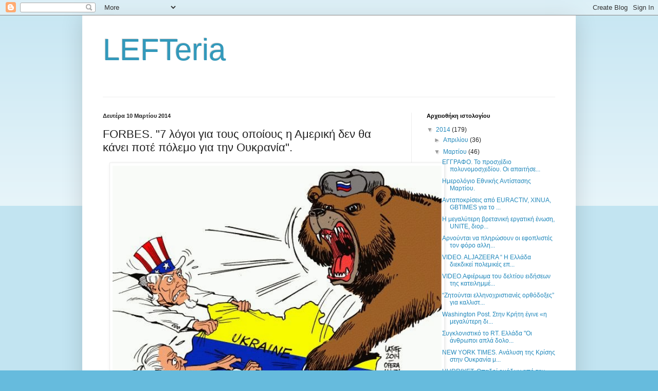

--- FILE ---
content_type: text/html; charset=UTF-8
request_url: https://lefteria-news.blogspot.com/2014/03/forbes-7.html
body_size: 17001
content:
<!DOCTYPE html>
<html class='v2' dir='ltr' lang='el'>
<head>
<link href='https://www.blogger.com/static/v1/widgets/335934321-css_bundle_v2.css' rel='stylesheet' type='text/css'/>
<meta content='width=1100' name='viewport'/>
<meta content='text/html; charset=UTF-8' http-equiv='Content-Type'/>
<meta content='blogger' name='generator'/>
<link href='https://lefteria-news.blogspot.com/favicon.ico' rel='icon' type='image/x-icon'/>
<link href='http://lefteria-news.blogspot.com/2014/03/forbes-7.html' rel='canonical'/>
<link rel="alternate" type="application/atom+xml" title="LEFTeria - Atom" href="https://lefteria-news.blogspot.com/feeds/posts/default" />
<link rel="alternate" type="application/rss+xml" title="LEFTeria - RSS" href="https://lefteria-news.blogspot.com/feeds/posts/default?alt=rss" />
<link rel="service.post" type="application/atom+xml" title="LEFTeria - Atom" href="https://www.blogger.com/feeds/2025150894816345138/posts/default" />

<link rel="alternate" type="application/atom+xml" title="LEFTeria - Atom" href="https://lefteria-news.blogspot.com/feeds/3738032580877432232/comments/default" />
<!--Can't find substitution for tag [blog.ieCssRetrofitLinks]-->
<link href='https://blogger.googleusercontent.com/img/b/R29vZ2xl/AVvXsEi482GR0oUdMUS1kWCs0SeRFjJVLVZqjY-cYD9HOINV7Cp6NWYWYgdNcJhEagdDGrVXnMq-6etRTs0D4EGvPVLuDoPRUwlaPitdp7ulqx6nZnG9WkQjc-rymU20wPKPvOyVFZKDIrWSq4sb/s1600/latuff-ukraine-russia-usa.jpg' rel='image_src'/>
<meta content='http://lefteria-news.blogspot.com/2014/03/forbes-7.html' property='og:url'/>
<meta content='FORBES. &quot;7 λόγοι για τους οποίους η Αμερική δεν θα κάνει ποτέ πόλεμο για την Ουκρανία&quot;.' property='og:title'/>
<meta content='        Ένα ενδιαφέρον άρθρο από το FORBES , στο οποίο ο αρθρογράφος για θέματα άμυνας και εθνικής ασφάλειας Michael Peck, αναλύει 7 λόγους ...' property='og:description'/>
<meta content='https://blogger.googleusercontent.com/img/b/R29vZ2xl/AVvXsEi482GR0oUdMUS1kWCs0SeRFjJVLVZqjY-cYD9HOINV7Cp6NWYWYgdNcJhEagdDGrVXnMq-6etRTs0D4EGvPVLuDoPRUwlaPitdp7ulqx6nZnG9WkQjc-rymU20wPKPvOyVFZKDIrWSq4sb/w1200-h630-p-k-no-nu/latuff-ukraine-russia-usa.jpg' property='og:image'/>
<title>LEFTeria: FORBES. "7 λόγοι για τους οποίους η Αμερική δεν θα κάνει ποτέ πόλεμο για την Ουκρανία".</title>
<style id='page-skin-1' type='text/css'><!--
/*
-----------------------------------------------
Blogger Template Style
Name:     Simple
Designer: Blogger
URL:      www.blogger.com
----------------------------------------------- */
/* Content
----------------------------------------------- */
body {
font: normal normal 12px Arial, Tahoma, Helvetica, FreeSans, sans-serif;
color: #222222;
background: #66bbdd none repeat scroll top left;
padding: 0 40px 40px 40px;
}
html body .region-inner {
min-width: 0;
max-width: 100%;
width: auto;
}
h2 {
font-size: 22px;
}
a:link {
text-decoration:none;
color: #2288bb;
}
a:visited {
text-decoration:none;
color: #888888;
}
a:hover {
text-decoration:underline;
color: #33aaff;
}
.body-fauxcolumn-outer .fauxcolumn-inner {
background: transparent url(https://resources.blogblog.com/blogblog/data/1kt/simple/body_gradient_tile_light.png) repeat scroll top left;
_background-image: none;
}
.body-fauxcolumn-outer .cap-top {
position: absolute;
z-index: 1;
height: 400px;
width: 100%;
}
.body-fauxcolumn-outer .cap-top .cap-left {
width: 100%;
background: transparent url(https://resources.blogblog.com/blogblog/data/1kt/simple/gradients_light.png) repeat-x scroll top left;
_background-image: none;
}
.content-outer {
-moz-box-shadow: 0 0 40px rgba(0, 0, 0, .15);
-webkit-box-shadow: 0 0 5px rgba(0, 0, 0, .15);
-goog-ms-box-shadow: 0 0 10px #333333;
box-shadow: 0 0 40px rgba(0, 0, 0, .15);
margin-bottom: 1px;
}
.content-inner {
padding: 10px 10px;
}
.content-inner {
background-color: #ffffff;
}
/* Header
----------------------------------------------- */
.header-outer {
background: transparent none repeat-x scroll 0 -400px;
_background-image: none;
}
.Header h1 {
font: normal normal 60px Arial, Tahoma, Helvetica, FreeSans, sans-serif;
color: #3399bb;
text-shadow: -1px -1px 1px rgba(0, 0, 0, .2);
}
.Header h1 a {
color: #3399bb;
}
.Header .description {
font-size: 140%;
color: #777777;
}
.header-inner .Header .titlewrapper {
padding: 22px 30px;
}
.header-inner .Header .descriptionwrapper {
padding: 0 30px;
}
/* Tabs
----------------------------------------------- */
.tabs-inner .section:first-child {
border-top: 1px solid #eeeeee;
}
.tabs-inner .section:first-child ul {
margin-top: -1px;
border-top: 1px solid #eeeeee;
border-left: 0 solid #eeeeee;
border-right: 0 solid #eeeeee;
}
.tabs-inner .widget ul {
background: #f5f5f5 url(https://resources.blogblog.com/blogblog/data/1kt/simple/gradients_light.png) repeat-x scroll 0 -800px;
_background-image: none;
border-bottom: 1px solid #eeeeee;
margin-top: 0;
margin-left: -30px;
margin-right: -30px;
}
.tabs-inner .widget li a {
display: inline-block;
padding: .6em 1em;
font: normal normal 14px Arial, Tahoma, Helvetica, FreeSans, sans-serif;
color: #999999;
border-left: 1px solid #ffffff;
border-right: 1px solid #eeeeee;
}
.tabs-inner .widget li:first-child a {
border-left: none;
}
.tabs-inner .widget li.selected a, .tabs-inner .widget li a:hover {
color: #000000;
background-color: #eeeeee;
text-decoration: none;
}
/* Columns
----------------------------------------------- */
.main-outer {
border-top: 0 solid #eeeeee;
}
.fauxcolumn-left-outer .fauxcolumn-inner {
border-right: 1px solid #eeeeee;
}
.fauxcolumn-right-outer .fauxcolumn-inner {
border-left: 1px solid #eeeeee;
}
/* Headings
----------------------------------------------- */
div.widget > h2,
div.widget h2.title {
margin: 0 0 1em 0;
font: normal bold 11px Arial, Tahoma, Helvetica, FreeSans, sans-serif;
color: #000000;
}
/* Widgets
----------------------------------------------- */
.widget .zippy {
color: #999999;
text-shadow: 2px 2px 1px rgba(0, 0, 0, .1);
}
.widget .popular-posts ul {
list-style: none;
}
/* Posts
----------------------------------------------- */
h2.date-header {
font: normal bold 11px Arial, Tahoma, Helvetica, FreeSans, sans-serif;
}
.date-header span {
background-color: transparent;
color: #222222;
padding: inherit;
letter-spacing: inherit;
margin: inherit;
}
.main-inner {
padding-top: 30px;
padding-bottom: 30px;
}
.main-inner .column-center-inner {
padding: 0 15px;
}
.main-inner .column-center-inner .section {
margin: 0 15px;
}
.post {
margin: 0 0 25px 0;
}
h3.post-title, .comments h4 {
font: normal normal 22px Arial, Tahoma, Helvetica, FreeSans, sans-serif;
margin: .75em 0 0;
}
.post-body {
font-size: 110%;
line-height: 1.4;
position: relative;
}
.post-body img, .post-body .tr-caption-container, .Profile img, .Image img,
.BlogList .item-thumbnail img {
padding: 2px;
background: #ffffff;
border: 1px solid #eeeeee;
-moz-box-shadow: 1px 1px 5px rgba(0, 0, 0, .1);
-webkit-box-shadow: 1px 1px 5px rgba(0, 0, 0, .1);
box-shadow: 1px 1px 5px rgba(0, 0, 0, .1);
}
.post-body img, .post-body .tr-caption-container {
padding: 5px;
}
.post-body .tr-caption-container {
color: #222222;
}
.post-body .tr-caption-container img {
padding: 0;
background: transparent;
border: none;
-moz-box-shadow: 0 0 0 rgba(0, 0, 0, .1);
-webkit-box-shadow: 0 0 0 rgba(0, 0, 0, .1);
box-shadow: 0 0 0 rgba(0, 0, 0, .1);
}
.post-header {
margin: 0 0 1.5em;
line-height: 1.6;
font-size: 90%;
}
.post-footer {
margin: 20px -2px 0;
padding: 5px 10px;
color: #666666;
background-color: #f9f9f9;
border-bottom: 1px solid #eeeeee;
line-height: 1.6;
font-size: 90%;
}
#comments .comment-author {
padding-top: 1.5em;
border-top: 1px solid #eeeeee;
background-position: 0 1.5em;
}
#comments .comment-author:first-child {
padding-top: 0;
border-top: none;
}
.avatar-image-container {
margin: .2em 0 0;
}
#comments .avatar-image-container img {
border: 1px solid #eeeeee;
}
/* Comments
----------------------------------------------- */
.comments .comments-content .icon.blog-author {
background-repeat: no-repeat;
background-image: url([data-uri]);
}
.comments .comments-content .loadmore a {
border-top: 1px solid #999999;
border-bottom: 1px solid #999999;
}
.comments .comment-thread.inline-thread {
background-color: #f9f9f9;
}
.comments .continue {
border-top: 2px solid #999999;
}
/* Accents
---------------------------------------------- */
.section-columns td.columns-cell {
border-left: 1px solid #eeeeee;
}
.blog-pager {
background: transparent none no-repeat scroll top center;
}
.blog-pager-older-link, .home-link,
.blog-pager-newer-link {
background-color: #ffffff;
padding: 5px;
}
.footer-outer {
border-top: 0 dashed #bbbbbb;
}
/* Mobile
----------------------------------------------- */
body.mobile  {
background-size: auto;
}
.mobile .body-fauxcolumn-outer {
background: transparent none repeat scroll top left;
}
.mobile .body-fauxcolumn-outer .cap-top {
background-size: 100% auto;
}
.mobile .content-outer {
-webkit-box-shadow: 0 0 3px rgba(0, 0, 0, .15);
box-shadow: 0 0 3px rgba(0, 0, 0, .15);
}
.mobile .tabs-inner .widget ul {
margin-left: 0;
margin-right: 0;
}
.mobile .post {
margin: 0;
}
.mobile .main-inner .column-center-inner .section {
margin: 0;
}
.mobile .date-header span {
padding: 0.1em 10px;
margin: 0 -10px;
}
.mobile h3.post-title {
margin: 0;
}
.mobile .blog-pager {
background: transparent none no-repeat scroll top center;
}
.mobile .footer-outer {
border-top: none;
}
.mobile .main-inner, .mobile .footer-inner {
background-color: #ffffff;
}
.mobile-index-contents {
color: #222222;
}
.mobile-link-button {
background-color: #2288bb;
}
.mobile-link-button a:link, .mobile-link-button a:visited {
color: #ffffff;
}
.mobile .tabs-inner .section:first-child {
border-top: none;
}
.mobile .tabs-inner .PageList .widget-content {
background-color: #eeeeee;
color: #000000;
border-top: 1px solid #eeeeee;
border-bottom: 1px solid #eeeeee;
}
.mobile .tabs-inner .PageList .widget-content .pagelist-arrow {
border-left: 1px solid #eeeeee;
}

--></style>
<style id='template-skin-1' type='text/css'><!--
body {
min-width: 960px;
}
.content-outer, .content-fauxcolumn-outer, .region-inner {
min-width: 960px;
max-width: 960px;
_width: 960px;
}
.main-inner .columns {
padding-left: 0px;
padding-right: 310px;
}
.main-inner .fauxcolumn-center-outer {
left: 0px;
right: 310px;
/* IE6 does not respect left and right together */
_width: expression(this.parentNode.offsetWidth -
parseInt("0px") -
parseInt("310px") + 'px');
}
.main-inner .fauxcolumn-left-outer {
width: 0px;
}
.main-inner .fauxcolumn-right-outer {
width: 310px;
}
.main-inner .column-left-outer {
width: 0px;
right: 100%;
margin-left: -0px;
}
.main-inner .column-right-outer {
width: 310px;
margin-right: -310px;
}
#layout {
min-width: 0;
}
#layout .content-outer {
min-width: 0;
width: 800px;
}
#layout .region-inner {
min-width: 0;
width: auto;
}
body#layout div.add_widget {
padding: 8px;
}
body#layout div.add_widget a {
margin-left: 32px;
}
--></style>
<link href='https://www.blogger.com/dyn-css/authorization.css?targetBlogID=2025150894816345138&amp;zx=061face7-661d-4523-8e03-924d8446c02b' media='none' onload='if(media!=&#39;all&#39;)media=&#39;all&#39;' rel='stylesheet'/><noscript><link href='https://www.blogger.com/dyn-css/authorization.css?targetBlogID=2025150894816345138&amp;zx=061face7-661d-4523-8e03-924d8446c02b' rel='stylesheet'/></noscript>
<meta name='google-adsense-platform-account' content='ca-host-pub-1556223355139109'/>
<meta name='google-adsense-platform-domain' content='blogspot.com'/>

</head>
<body class='loading variant-pale'>
<div class='navbar section' id='navbar' name='Navbar'><div class='widget Navbar' data-version='1' id='Navbar1'><script type="text/javascript">
    function setAttributeOnload(object, attribute, val) {
      if(window.addEventListener) {
        window.addEventListener('load',
          function(){ object[attribute] = val; }, false);
      } else {
        window.attachEvent('onload', function(){ object[attribute] = val; });
      }
    }
  </script>
<div id="navbar-iframe-container"></div>
<script type="text/javascript" src="https://apis.google.com/js/platform.js"></script>
<script type="text/javascript">
      gapi.load("gapi.iframes:gapi.iframes.style.bubble", function() {
        if (gapi.iframes && gapi.iframes.getContext) {
          gapi.iframes.getContext().openChild({
              url: 'https://www.blogger.com/navbar/2025150894816345138?po\x3d3738032580877432232\x26origin\x3dhttps://lefteria-news.blogspot.com',
              where: document.getElementById("navbar-iframe-container"),
              id: "navbar-iframe"
          });
        }
      });
    </script><script type="text/javascript">
(function() {
var script = document.createElement('script');
script.type = 'text/javascript';
script.src = '//pagead2.googlesyndication.com/pagead/js/google_top_exp.js';
var head = document.getElementsByTagName('head')[0];
if (head) {
head.appendChild(script);
}})();
</script>
</div></div>
<div class='body-fauxcolumns'>
<div class='fauxcolumn-outer body-fauxcolumn-outer'>
<div class='cap-top'>
<div class='cap-left'></div>
<div class='cap-right'></div>
</div>
<div class='fauxborder-left'>
<div class='fauxborder-right'></div>
<div class='fauxcolumn-inner'>
</div>
</div>
<div class='cap-bottom'>
<div class='cap-left'></div>
<div class='cap-right'></div>
</div>
</div>
</div>
<div class='content'>
<div class='content-fauxcolumns'>
<div class='fauxcolumn-outer content-fauxcolumn-outer'>
<div class='cap-top'>
<div class='cap-left'></div>
<div class='cap-right'></div>
</div>
<div class='fauxborder-left'>
<div class='fauxborder-right'></div>
<div class='fauxcolumn-inner'>
</div>
</div>
<div class='cap-bottom'>
<div class='cap-left'></div>
<div class='cap-right'></div>
</div>
</div>
</div>
<div class='content-outer'>
<div class='content-cap-top cap-top'>
<div class='cap-left'></div>
<div class='cap-right'></div>
</div>
<div class='fauxborder-left content-fauxborder-left'>
<div class='fauxborder-right content-fauxborder-right'></div>
<div class='content-inner'>
<header>
<div class='header-outer'>
<div class='header-cap-top cap-top'>
<div class='cap-left'></div>
<div class='cap-right'></div>
</div>
<div class='fauxborder-left header-fauxborder-left'>
<div class='fauxborder-right header-fauxborder-right'></div>
<div class='region-inner header-inner'>
<div class='header section' id='header' name='Κεφαλίδα'><div class='widget Header' data-version='1' id='Header1'>
<div id='header-inner'>
<div class='titlewrapper'>
<h1 class='title'>
<a href='https://lefteria-news.blogspot.com/'>
LEFTeria
</a>
</h1>
</div>
<div class='descriptionwrapper'>
<p class='description'><span>
</span></p>
</div>
</div>
</div></div>
</div>
</div>
<div class='header-cap-bottom cap-bottom'>
<div class='cap-left'></div>
<div class='cap-right'></div>
</div>
</div>
</header>
<div class='tabs-outer'>
<div class='tabs-cap-top cap-top'>
<div class='cap-left'></div>
<div class='cap-right'></div>
</div>
<div class='fauxborder-left tabs-fauxborder-left'>
<div class='fauxborder-right tabs-fauxborder-right'></div>
<div class='region-inner tabs-inner'>
<div class='tabs no-items section' id='crosscol' name='Σε όλες τις στήλες'></div>
<div class='tabs no-items section' id='crosscol-overflow' name='Cross-Column 2'></div>
</div>
</div>
<div class='tabs-cap-bottom cap-bottom'>
<div class='cap-left'></div>
<div class='cap-right'></div>
</div>
</div>
<div class='main-outer'>
<div class='main-cap-top cap-top'>
<div class='cap-left'></div>
<div class='cap-right'></div>
</div>
<div class='fauxborder-left main-fauxborder-left'>
<div class='fauxborder-right main-fauxborder-right'></div>
<div class='region-inner main-inner'>
<div class='columns fauxcolumns'>
<div class='fauxcolumn-outer fauxcolumn-center-outer'>
<div class='cap-top'>
<div class='cap-left'></div>
<div class='cap-right'></div>
</div>
<div class='fauxborder-left'>
<div class='fauxborder-right'></div>
<div class='fauxcolumn-inner'>
</div>
</div>
<div class='cap-bottom'>
<div class='cap-left'></div>
<div class='cap-right'></div>
</div>
</div>
<div class='fauxcolumn-outer fauxcolumn-left-outer'>
<div class='cap-top'>
<div class='cap-left'></div>
<div class='cap-right'></div>
</div>
<div class='fauxborder-left'>
<div class='fauxborder-right'></div>
<div class='fauxcolumn-inner'>
</div>
</div>
<div class='cap-bottom'>
<div class='cap-left'></div>
<div class='cap-right'></div>
</div>
</div>
<div class='fauxcolumn-outer fauxcolumn-right-outer'>
<div class='cap-top'>
<div class='cap-left'></div>
<div class='cap-right'></div>
</div>
<div class='fauxborder-left'>
<div class='fauxborder-right'></div>
<div class='fauxcolumn-inner'>
</div>
</div>
<div class='cap-bottom'>
<div class='cap-left'></div>
<div class='cap-right'></div>
</div>
</div>
<!-- corrects IE6 width calculation -->
<div class='columns-inner'>
<div class='column-center-outer'>
<div class='column-center-inner'>
<div class='main section' id='main' name='Κύριος'><div class='widget Blog' data-version='1' id='Blog1'>
<div class='blog-posts hfeed'>

          <div class="date-outer">
        
<h2 class='date-header'><span>Δευτέρα 10 Μαρτίου 2014</span></h2>

          <div class="date-posts">
        
<div class='post-outer'>
<div class='post hentry uncustomized-post-template' itemprop='blogPost' itemscope='itemscope' itemtype='http://schema.org/BlogPosting'>
<meta content='https://blogger.googleusercontent.com/img/b/R29vZ2xl/AVvXsEi482GR0oUdMUS1kWCs0SeRFjJVLVZqjY-cYD9HOINV7Cp6NWYWYgdNcJhEagdDGrVXnMq-6etRTs0D4EGvPVLuDoPRUwlaPitdp7ulqx6nZnG9WkQjc-rymU20wPKPvOyVFZKDIrWSq4sb/s1600/latuff-ukraine-russia-usa.jpg' itemprop='image_url'/>
<meta content='2025150894816345138' itemprop='blogId'/>
<meta content='3738032580877432232' itemprop='postId'/>
<a name='3738032580877432232'></a>
<h3 class='post-title entry-title' itemprop='name'>
FORBES. "7 λόγοι για τους οποίους η Αμερική δεν θα κάνει ποτέ πόλεμο για την Ουκρανία".
</h3>
<div class='post-header'>
<div class='post-header-line-1'></div>
</div>
<div class='post-body entry-content' id='post-body-3738032580877432232' itemprop='description articleBody'>
<div dir="ltr" style="text-align: left;" trbidi="on">
<div class="separator" style="clear: both; text-align: center;">
<a href="https://blogger.googleusercontent.com/img/b/R29vZ2xl/AVvXsEi482GR0oUdMUS1kWCs0SeRFjJVLVZqjY-cYD9HOINV7Cp6NWYWYgdNcJhEagdDGrVXnMq-6etRTs0D4EGvPVLuDoPRUwlaPitdp7ulqx6nZnG9WkQjc-rymU20wPKPvOyVFZKDIrWSq4sb/s1600/latuff-ukraine-russia-usa.jpg" imageanchor="1" style="margin-left: 1em; margin-right: 1em;"><img border="0" height="530" src="https://blogger.googleusercontent.com/img/b/R29vZ2xl/AVvXsEi482GR0oUdMUS1kWCs0SeRFjJVLVZqjY-cYD9HOINV7Cp6NWYWYgdNcJhEagdDGrVXnMq-6etRTs0D4EGvPVLuDoPRUwlaPitdp7ulqx6nZnG9WkQjc-rymU20wPKPvOyVFZKDIrWSq4sb/s1600/latuff-ukraine-russia-usa.jpg" width="640" /></a></div>
<div class="MsoNormal">
<br /></div>
<div class="MsoNormal">
<br /></div>
<div class="MsoNormal">
Ένα ενδιαφέρον άρθρο από το <span lang="EN-US">FORBES</span>, στο οποίο ο αρθρογράφος για θέματα
άμυνας και εθνικής ασφάλειας Michael Peck, αναλύει 7 λόγους για τους οποίους η Αμερική
δεν θα κάνει ποτέ πόλεμο για την Ουκρανία</div>
<div class="MsoNormal">
<br />
<span title="America is the mightiest military power in the world.">Ο Peck
&nbsp;δεν αρνείται ότι η Αμερική είναι η ισχυρότερη στρατιωτική δύναμη στον κόσμο, αλλά το γεγονός αυτό πιστεύει ότι δεν
σημαίνει απολύτως τίποτα για την κρίση στην Ουκρανία . </span><span title="Regardless of whether Russia continues to occupy the Crimea region of Ukraine, or decides to occupy all of Ukraine, the US is not going to get into a shooting war with Russia.

">Ακόμη
και αν η Ρωσία αποφασίσει να καταλάβει όλη την Ουκρανία , οι ΗΠΑ δεν πρόκειται
να μπούν σε πόλεμο .<br />
<br />
</span><span title="This has nothing to do with whether Obama is strong or weak.">Σύμφωνα με
το άρθρο, αυτό δεν έχει να κάνει καθόλου με το αν ο Ομπάμα είναι ισχυρός ή
αδύναμος.&nbsp;</span><span title="The US may threaten to impose economic sanctions, but here is why America will never smack Russia with a big stick:

">Οι
ΗΠΑ μπορούν να απειλήσουν με οικονομικές κυρώσεις , αλλά μέχρι εκεί.</span></div>
<div class="MsoNormal">
<br /></div>
<div class="MsoNormal">
Επιγραμματικά οι λόγοι που αναλύει ο αρθρογράφος είναι: </div>
<div class="MsoNormal">
<br /></div>
<div class="MsoNormal">
1.Η Ρωσία είναι πυρηνική υπερδύναμη.</div>
<div class="MsoNormal">
2. Η Ρωσία έχει ένα ισχυρό στρατό.</div>
<div class="MsoNormal">
3. Η Ουκρανία είναι πιο κοντά στη Ρωσία .</div>
<div class="MsoNormal">
4. Ο αμερικάνικος στρατός είναι κουρασμένος.<br />
5. Οι ΗΠΑ δεν έχουν πολλούς στρατιώτες να στείλουν.</div>
<div class="MsoNormal">
6. Ο αμερικανικός λαός είναι κουρασμένος.</div>
<div class="MsoNormal">
7. Οι σύμμαχοι της Αμερικής είναι κουρασμένοι.</div>
<div class="MsoNormal">
<br /></div>
<div class="MsoNormal">
O Peck σημειώνει ότι αυτό δεν σημαίνει ότι ένας
πόλεμος είναι αδύνατον να συμβεί . <span title="If Russia invades the Baltic States to &#8220;protect&#8221; their ethnic Russian minorities, the guns could indeed roar.">Αν
η Ρωσία εισβάλλει στα κράτη της Βαλτικής για να &#171;προστατεύσει&#187; εθνοτικές
ρωσικές μειονότητες , τα όπλα θα μπορούσαν πράγματι να ακουστούν, καθώς η Εσθονία
, η Λετονία και η Λιθουανία είναι μέλη του ΝΑΤΟ .</span></div>
<div class="MsoNormal">
<br /></div>
<div class="MsoNormal">
Πάντως, επισημαίνει, σε αυτή την φάση, ο πόλεμος είναι μόνο
στα λόγια και εκεί θα μείνει.</div>
<div class="MsoNormal">
<br /></div>
<div class="MsoNormal">
<br /></div>
<div class="MsoNormal">
Μετάφραση &#8211; Απόδοση αποσπάσματος: <b><span lang="EN-US"><a href="http://lefteria-news.blogspot.gr/2014/03/forbes-7.html">LEFTeria-news</a><o:p></o:p></span></b></div>
<div class="MsoNormal">
<br /></div>
<div class="MsoNormal">
<br /></div>
<div class="MsoNormal">
<b>Ακολουθεί ολόκληρο το
άρθρο.<o:p></o:p></b></div>
<div class="MsoNormal">
<br /></div>
<div class="MsoNormal">
<br /></div>
<div class="separator" style="clear: both; text-align: center;">
<b><a href="http://upload.wikimedia.org/wikipedia/az/f/fb/Forbes-logo.jpg" imageanchor="1" style="margin-left: 1em; margin-right: 1em;"><img border="0" height="240" src="https://lh3.googleusercontent.com/blogger_img_proxy/AEn0k_vewjdK6L4AkjB1WmjDWOQmeLDDltea-jKNq3a9bm7C2KreD8zAx6tf3ke2UU5FYk2ePmqfLF-4KH7WksXHPDhzz7CWz_X7T67fT2WVuUEdoHQjRras6th_2NACCiq7WCY=s0-d" width="320"></a></b></div>
<br />
<div class="MsoNormal">
<br /></div>
<div class="MsoNormal">
<br /></div>
<div class="MsoNormal">
<br /></div>
<div class="MsoNormal">
<b><span style="font-size: large;">7 Reasons Why America Will Never Go To War Over&nbsp;Ukraine</span></b></div>
<div class="MsoNormal">
<b><br /></b></div>
<div class="MsoNormal">
<b>3/05/2014</b></div>
<div class="MsoNormal">
<b>Michael Peck</b></div>
<div class="MsoNormal">
<br /></div>
<div class="MsoNormal">
<br /></div>
<div class="MsoNormal">
<a href="http://www.forbes.com/sites/michaelpeck/2014/03/05/7-reasons-why-america-will-never-go-to-war-over-ukraine/">http://www.forbes.com/sites/michaelpeck/2014/03/05/7-reasons-why-america-will-never-go-to-war-over-ukraine/</a></div>
<div class="MsoNormal">
<br /></div>
<span lang="EN-GB">America is the mightiest
military power in the world. And that fact means absolutely nothing for the
Ukraine crisis. Regardless of whether Russia continues to occupy the Crimea
region of Ukraine, or decides to occupy all of Ukraine, the U.S. is not going
to get into a shooting war with Russia.<o:p></o:p></span><br />
<span lang="EN-GB"><br /></span>
<span lang="EN-GB"><br /></span>
<span lang="EN-GB">This has nothing to do with
whether Obama is strong or weak. Jimmy Carter or Ronald Reagan would face the
same constraints. The U.S. may threaten to impose economic sanctions, but here
is why America will never smack Russia with a big stick:<o:p></o:p></span><br />
<b><span lang="EN-GB"><br /></span></b>
<b><span lang="EN-GB"><br /></span></b>
<b><span lang="EN-GB">Russia is a nuclear
superpower.</span></b><span lang="EN-GB"> Russia
has an estimated 4,500 active nuclear warheads, according to the </span><a href="http://www.fas.org/programs/ssp/nukes/nuclearweapons/nukestatus.html"><span lang="EN-GB">Federation of American Scientists</span></a><span lang="EN-GB">. Unlike North Korea or perhaps
Iran, whose nuclear arsenals couldn&#8217;t inflict substantial damage, Russia could
totally devastate the U.S. as well as the rest of the planet. U.S. missile
defenses, assuming they even work, are not designed to stop a massive Russian
strike.<o:p></o:p></span><br />
<span lang="EN-GB"><br /></span>
<span lang="EN-GB"><br /></span>
<span lang="EN-GB">For the 46 years of the
Cold War, America and Russia were deadly rivals. But they never fought. Their
proxies fought: Koreans, Vietnamese, Central Americans, Israelis and Arabs. The
one time that U.S. and Soviet forces almost went to war was during the Cuban
Missile Crisis. Neither Obama nor Putin is crazy enough to want to repeat <i>that</i>.<o:p></o:p></span><br />
<b><span lang="EN-GB"><br /></span></b>
<b><span lang="EN-GB"><br /></span></b>
<b><span lang="EN-GB">Russia has a powerful
army.</span></b><span lang="EN-GB"> While the
Russian military is a shadow of its Soviet glory days, it is still a formidable
force. The Russian army has about 300,000 men and 2,500 tanks (with another
18,000 tanks in storage), according to the &#8220;</span><a href="http://www.iiss.org/en/militarybalanceblog/blogsections/2014-3bea/january-1138/milbal-advertorial-dfa6"><span lang="EN-GB">Military Balance 2014&#8243;&nbsp;</span></a><span lang="EN-GB"> from the International Institute
for Strategic Studies. Its air force has almost 1,400 aircraft, and its navy 171
ships, including 25 in the Black Sea Fleet off Ukraine&#8217;s coast.<o:p></o:p></span><br />
<span lang="EN-GB"><br /></span>
<span lang="EN-GB"><br /></span>
<span lang="EN-GB">U.S. forces are more
capable than Russian forces, which did not perform impressively during the </span><a href="http://en.wikipedia.org/wiki/Russo-Georgian_war"><span lang="EN-GB">2008 Russo-Georgia War</span></a><span lang="EN-GB">. American troops would enjoy better
training, communications, drones, sensors and possibly better weapons (though
the latest Russian fighter jets, such as the T-50, could be trouble for U.S.
pilots). However, better is not good enough. The Russian military is not
composed of lightly armed insurgents like the Taliban, or a hapless army like
the Iraqis in 2003. With advanced weapons like T-80 tanks, supersonic AT-15
Springer anti-tank missiles, BM-30 Smerch multiple rocket launchers and S-400
Growler anti-aircraft missiles, Russian forces pack enough firepower to inflict
significant American losses.<o:p></o:p></span><br />
<b><span lang="EN-GB"><br /></span></b>
<b><span lang="EN-GB"><br /></span></b>
<b><span lang="EN-GB">Ukraine is closer to
Russia.</span></b><span lang="EN-GB"> The
distance between Kiev and Moscow is 500 miles. The distance between Kiev and
New York is 5,000 miles. It&#8217;s much easier for Russia to send troops and
supplies by land than for the U.S. to send them by sea or air.<o:p></o:p></span><br />
<b><span lang="EN-GB"><br /></span></b>
<b><span lang="EN-GB"><br /></span></b>
<b><span lang="EN-GB">The U.S. military is
tired</span></b><span lang="EN-GB">. After nearly
13 years of war, America&#8217;s armed forces need a breather. Equipment is worn out
from long service in Iraq and Afghanistan, personnel are worn out from repeated
deployments overseas, and there are still about 40,000 troops still fighting in
Afghanistan.<o:p></o:p></span><br />
<b><span lang="EN-GB"><br /></span></b>
<b><span lang="EN-GB"><br /></span></b>
<b><span lang="EN-GB">The U.S. doesn&#8217;t have
many troops to send.</span></b><span lang="EN-GB">
The U.S. could easily dispatch air power to Ukraine if its NATO allies allow
use of their airbases, and the aircraft carrier <i>George H. W. Bush</i> and
its hundred aircraft are patrolling the Mediterranean. But for a ground war to
liberate Crimea or defend Ukraine, there is just the 173rd Airborne Brigade in
Italy, the 22nd Marine Expeditionary Unit sailing off Spain, the 2nd Stryker
Cavalry Regiment in Germany and the 82nd Airborne Division at Fort Bragg, North
Carolina.<o:p></o:p></span><br />
<span lang="EN-GB"><br /></span>
<span lang="EN-GB"><br /></span>
<span lang="EN-GB">While the paratroopers
could drop into the combat zone, the Marines would have sail past Russian
defenses in the Black Sea, and the Stryker brigade would probably have to
travel overland through Poland into Ukraine. Otherwise, bringing in mechanized
combat brigades from the U.S. would be logistically difficult, and more
important, could take months to organize.<o:p></o:p></span><br />
<b><span lang="EN-GB"><br /></span></b>
<b><span lang="EN-GB"><br /></span></b>
<b><span lang="EN-GB">The American people are
tired.</span></b><span lang="EN-GB"> Pity the
poor politician who tries to sell the American public on yet another war,
especially some complex conflict in a distant Eastern Europe nation. Neville
Chamberlain&#8217;s words during the 1938 Czechoslovakia crisis come to mind: &#8220;How
horrible, fantastic, incredible it is that we should be digging trenches and
trying on gas-masks here because of a quarrel in a far away country between
people of whom we know nothing.&#8221;<o:p></o:p></span><br />
<b><span lang="EN-GB"><br /></span></b>
<b><span lang="EN-GB"><br /></span></b>
<b><span lang="EN-GB">America&#8216;s allies are
tired.</span></b><span lang="EN-GB"> NATO sent
troops to support the American campaign in Afghanistan, and has little to show
for it. Britain sent troops to Iraq and Afghanistan, and has little to show for
it. It is almost inconceivable to imagine the Western European public marching
in the streets to demand the liberation of Crimea, especially considering the
region&#8217;s sputtering economy, which might be snuffed out should Russia stop
exporting natural gas. As for military capabilities, the Europeans couldn&#8217;t
evict Libyan dictator Muammar Gaddafi without American help. And Germans
fighting Russians again? Let&#8217;s not even go there.<o:p></o:p></span><br />
<span lang="EN-GB"><br /></span>
<span lang="EN-GB"><br /></span>
<span lang="EN-GB">This doesn&#8217;t mean that war
is impossible. If Russia invades the Baltic States to &#8220;protect&#8221; their ethnic
Russian minorities, the guns could indeed roar. Estonia, Latvia and Lithuania
are NATO members. What would Ronald Reagan have done if the Soviets had invaded
West Germany? Barack Obama would face more or less the same question in a
Baltic crisis, or if a Ukraine conflict spills over into fellow NATO member
Poland.<o:p></o:p></span><br />
<span lang="EN-GB"><br /></span>
<span lang="EN-GB"><br /></span>
<span lang="EN-GB">However, talk of using
military force against Russia over Ukraine is just talk. </span>It will stay
that way.<o:p></o:p><br />
<div class="MsoNormal">
<br /></div>
<div class="MsoNormal">
<br /></div>
<div class="MsoNormal">
<b>ΔΙΑΒΑΣΤΕ - ΔΕΙΤΕ ΣΧΕΤΙΚΑ&nbsp;</b></div>
<div class="MsoNormal">
<b><br /></b></div>
<div class="MsoNormal">
<b><br /></b></div>
<div class="MsoNormal">
<b>KeyAero (UK).
Ασκήσεις αμερικανικών F15 με ελληνικά F16 στην Κρήτη. Το βρώμικο modus operandi
των ΗΠΑ. <o:p></o:p></b></div>
<div class="MsoNormal">
<a href="http://lefteria-news.blogspot.gr/2014/03/keyaero-uk-f15-f16-modus-operandi.html">http://lefteria-news.blogspot.gr/2014/03/keyaero-uk-f15-f16-modus-operandi.html</a></div>
<div class="MsoNormal">
<br /></div>
<div class="MsoNormal">
<br /></div>
<div class="MsoNormal">
<b>VIDEO. ZeroHedge
&#8220;Αντιτορπιλικό των ΗΠΑ αναχωρεί από την Ελλάδα για τη Μαύρη Θάλασσα&#8221;. <o:p></o:p></b></div>
<div class="MsoNormal">
<a href="http://lefteria-news.blogspot.gr/2014/03/video-zerohedge.html">http://lefteria-news.blogspot.gr/2014/03/video-zerohedge.html</a></div>
<div class="MsoNormal">
<br /></div>
<span title="2 comments, 1 called-out
">













</span>



































































































<br />
<div class="MsoNormal">
<br /></div>
<div class="MsoNormal">
<b>Εξαιρετική Ανακοίνωση
της Γραμματείας της Παγκόσμιας Συνδικαλιστικής Ομοσπονδίας για τις πρόσφατες
εξελίξεις στην Ουκρανία</b></div>
<div class="MsoNormal">
<a href="http://lefteria-news.blogspot.gr/2014/03/blog-post_4.html">http://lefteria-news.blogspot.gr/2014/03/blog-post_4.html</a></div>
</div>
<div style='clear: both;'></div>
</div>
<div class='post-footer'>
<div class='post-footer-line post-footer-line-1'>
<span class='post-author vcard'>
Αναρτήθηκε από
<span class='fn' itemprop='author' itemscope='itemscope' itemtype='http://schema.org/Person'>
<meta content='https://www.blogger.com/profile/09159046639431134421' itemprop='url'/>
<a class='g-profile' href='https://www.blogger.com/profile/09159046639431134421' rel='author' title='author profile'>
<span itemprop='name'>oko</span>
</a>
</span>
</span>
<span class='post-timestamp'>
στις
<meta content='http://lefteria-news.blogspot.com/2014/03/forbes-7.html' itemprop='url'/>
<a class='timestamp-link' href='https://lefteria-news.blogspot.com/2014/03/forbes-7.html' rel='bookmark' title='permanent link'><abbr class='published' itemprop='datePublished' title='2014-03-10T02:30:00-07:00'>2:30&#8239;π.μ.</abbr></a>
</span>
<span class='post-comment-link'>
</span>
<span class='post-icons'>
<span class='item-control blog-admin pid-380290658'>
<a href='https://www.blogger.com/post-edit.g?blogID=2025150894816345138&postID=3738032580877432232&from=pencil' title='Επεξεργασία ανάρτησης'>
<img alt='' class='icon-action' height='18' src='https://resources.blogblog.com/img/icon18_edit_allbkg.gif' width='18'/>
</a>
</span>
</span>
<div class='post-share-buttons goog-inline-block'>
<a class='goog-inline-block share-button sb-email' href='https://www.blogger.com/share-post.g?blogID=2025150894816345138&postID=3738032580877432232&target=email' target='_blank' title='Αποστολή με μήνυμα ηλεκτρονικού ταχυδρομείου
'><span class='share-button-link-text'>Αποστολή με μήνυμα ηλεκτρονικού ταχυδρομείου
</span></a><a class='goog-inline-block share-button sb-blog' href='https://www.blogger.com/share-post.g?blogID=2025150894816345138&postID=3738032580877432232&target=blog' onclick='window.open(this.href, "_blank", "height=270,width=475"); return false;' target='_blank' title='BlogThis!'><span class='share-button-link-text'>BlogThis!</span></a><a class='goog-inline-block share-button sb-twitter' href='https://www.blogger.com/share-post.g?blogID=2025150894816345138&postID=3738032580877432232&target=twitter' target='_blank' title='Κοινοποίηση στο X'><span class='share-button-link-text'>Κοινοποίηση στο X</span></a><a class='goog-inline-block share-button sb-facebook' href='https://www.blogger.com/share-post.g?blogID=2025150894816345138&postID=3738032580877432232&target=facebook' onclick='window.open(this.href, "_blank", "height=430,width=640"); return false;' target='_blank' title='Μοιραστείτε το στο Facebook'><span class='share-button-link-text'>Μοιραστείτε το στο Facebook</span></a><a class='goog-inline-block share-button sb-pinterest' href='https://www.blogger.com/share-post.g?blogID=2025150894816345138&postID=3738032580877432232&target=pinterest' target='_blank' title='Κοινοποίηση στο Pinterest'><span class='share-button-link-text'>Κοινοποίηση στο Pinterest</span></a>
</div>
</div>
<div class='post-footer-line post-footer-line-2'>
<span class='post-labels'>
</span>
</div>
<div class='post-footer-line post-footer-line-3'>
<span class='post-location'>
</span>
</div>
</div>
</div>
<div class='comments' id='comments'>
<a name='comments'></a>
<h4>Δεν υπάρχουν σχόλια:</h4>
<div id='Blog1_comments-block-wrapper'>
<dl class='avatar-comment-indent' id='comments-block'>
</dl>
</div>
<p class='comment-footer'>
<div class='comment-form'>
<a name='comment-form'></a>
<h4 id='comment-post-message'>Δημοσίευση σχολίου</h4>
<p>
</p>
<p>Σημείωση: Μόνο ένα μέλος αυτού του ιστολογίου μπορεί να αναρτήσει σχόλιο.</p>
<a href='https://www.blogger.com/comment/frame/2025150894816345138?po=3738032580877432232&hl=el&saa=85391&origin=https://lefteria-news.blogspot.com' id='comment-editor-src'></a>
<iframe allowtransparency='true' class='blogger-iframe-colorize blogger-comment-from-post' frameborder='0' height='410px' id='comment-editor' name='comment-editor' src='' width='100%'></iframe>
<script src='https://www.blogger.com/static/v1/jsbin/2830521187-comment_from_post_iframe.js' type='text/javascript'></script>
<script type='text/javascript'>
      BLOG_CMT_createIframe('https://www.blogger.com/rpc_relay.html');
    </script>
</div>
</p>
</div>
</div>

        </div></div>
      
</div>
<div class='blog-pager' id='blog-pager'>
<span id='blog-pager-newer-link'>
<a class='blog-pager-newer-link' href='https://lefteria-news.blogspot.com/2014/03/70-t.html' id='Blog1_blog-pager-newer-link' title='Νεότερη ανάρτηση'>Νεότερη ανάρτηση</a>
</span>
<span id='blog-pager-older-link'>
<a class='blog-pager-older-link' href='https://lefteria-news.blogspot.com/2014/03/sos.html' id='Blog1_blog-pager-older-link' title='Παλαιότερη Ανάρτηση'>Παλαιότερη Ανάρτηση</a>
</span>
<a class='home-link' href='https://lefteria-news.blogspot.com/'>Αρχική σελίδα</a>
</div>
<div class='clear'></div>
<div class='post-feeds'>
<div class='feed-links'>
Εγγραφή σε:
<a class='feed-link' href='https://lefteria-news.blogspot.com/feeds/3738032580877432232/comments/default' target='_blank' type='application/atom+xml'>Σχόλια ανάρτησης (Atom)</a>
</div>
</div>
</div></div>
</div>
</div>
<div class='column-left-outer'>
<div class='column-left-inner'>
<aside>
</aside>
</div>
</div>
<div class='column-right-outer'>
<div class='column-right-inner'>
<aside>
<div class='sidebar section' id='sidebar-right-1'><div class='widget BlogArchive' data-version='1' id='BlogArchive1'>
<h2>Αρχειοθήκη ιστολογίου</h2>
<div class='widget-content'>
<div id='ArchiveList'>
<div id='BlogArchive1_ArchiveList'>
<ul class='hierarchy'>
<li class='archivedate expanded'>
<a class='toggle' href='javascript:void(0)'>
<span class='zippy toggle-open'>

        &#9660;&#160;
      
</span>
</a>
<a class='post-count-link' href='https://lefteria-news.blogspot.com/2014/'>
2014
</a>
<span class='post-count' dir='ltr'>(179)</span>
<ul class='hierarchy'>
<li class='archivedate collapsed'>
<a class='toggle' href='javascript:void(0)'>
<span class='zippy'>

        &#9658;&#160;
      
</span>
</a>
<a class='post-count-link' href='https://lefteria-news.blogspot.com/2014/04/'>
Απριλίου
</a>
<span class='post-count' dir='ltr'>(36)</span>
</li>
</ul>
<ul class='hierarchy'>
<li class='archivedate expanded'>
<a class='toggle' href='javascript:void(0)'>
<span class='zippy toggle-open'>

        &#9660;&#160;
      
</span>
</a>
<a class='post-count-link' href='https://lefteria-news.blogspot.com/2014/03/'>
Μαρτίου
</a>
<span class='post-count' dir='ltr'>(46)</span>
<ul class='posts'>
<li><a href='https://lefteria-news.blogspot.com/2014/03/blog-post_7347.html'>ΕΓΓΡΑΦΟ. Το προσχέδιο πολυνομοσχεδίου. Οι απαιτήσε...</a></li>
<li><a href='https://lefteria-news.blogspot.com/2014/03/blog-post_30.html'>Ημερολόγιο Εθνικής Αντίστασης Μαρτίου.</a></li>
<li><a href='https://lefteria-news.blogspot.com/2014/03/euractiv-xinua-gbtimes.html'>Ανταποκρίσεις από EURACTIV, XINUA, GBTIMES για το ...</a></li>
<li><a href='https://lefteria-news.blogspot.com/2014/03/unite.html'>Η μεγαλύτερη βρετανική εργατική ένωση, UNITE, διορ...</a></li>
<li><a href='https://lefteria-news.blogspot.com/2014/03/1.html'>Αρνούνται να πληρώσουν οι εφοπλιστές τον φόρο αλλη...</a></li>
<li><a href='https://lefteria-news.blogspot.com/2014/03/video-aljazeera.html'>VIDEO. ALJAZEERA &#8220; Η Ελλάδα διεκδικεί πολεμικές επ...</a></li>
<li><a href='https://lefteria-news.blogspot.com/2014/03/video-3-15.html'>VIDEO.Αφιέρωμα του δελτίου ειδήσεων της κατειλημμέ...</a></li>
<li><a href='https://lefteria-news.blogspot.com/2014/03/blog-post_24.html'>&#8220;Ζητούνται ελληνοχριστιανές ορθόδοξες&#8221; για καλλιστ...</a></li>
<li><a href='https://lefteria-news.blogspot.com/2014/03/washington-post_23.html'>Washington Post. Στην Κρήτη έγινε &#171;η μεγαλύτερη δι...</a></li>
<li><a href='https://lefteria-news.blogspot.com/2014/03/rt.html'>Συγκλονιστικό το RT. Ελλάδα &quot;Οι άνθρωποι απλά δολο...</a></li>
<li><a href='https://lefteria-news.blogspot.com/2014/03/new-york-times.html'>NEW YORK TIMES. Ανάλυση της Κρίσης στην Ουκρανία μ...</a></li>
<li><a href='https://lefteria-news.blogspot.com/2014/03/hurriyet-berkin-elvan.html'>HURRIYET. Οπαδοί ομάδων από την Τουρκία, την Ελλάδ...</a></li>
<li><a href='https://lefteria-news.blogspot.com/2014/03/videoreuters-2-50.html'>VIDEO.REUTERS Πάνω από 2 χιλ.Έλληνες συνταξιούχοι ...</a></li>
<li><a href='https://lefteria-news.blogspot.com/2014/03/video-zintv.html'>VIDEO. ZinTV &#8220;Η πραγματικότητα πίσω από το επίσημο...</a></li>
<li><a href='https://lefteria-news.blogspot.com/2014/03/huffington-post-success-story.html'>HUFFINGTON POST. &quot;Η Πραγματικότητα Πίσω από το Ελλ...</a></li>
<li><a href='https://lefteria-news.blogspot.com/2014/03/5.html'>Η περιβόητη &#171;εργαλειοθήκη&#187; του ΟΟΣΑ συντάχθηκε από...</a></li>
<li><a href='https://lefteria-news.blogspot.com/2014/03/video_19.html'>VIDEO/ΗΧΟΣ. Η παρέμβαση &#8211; καταπέλτης της Ζωής Μαυρ...</a></li>
<li><a href='https://lefteria-news.blogspot.com/2014/03/85.html'>Τα Πρακτορεία μεταδίδουν ότι η Κριμαία μπαίνει απο...</a></li>
<li><a href='https://lefteria-news.blogspot.com/2014/03/washington-post.html'>Ενδιαφέρον άρθρο στην Washington Post του διαμελισ...</a></li>
<li><a href='https://lefteria-news.blogspot.com/2014/03/guardian_16.html'>GUARDIAN. Διαμαρτυρίες καθώς η Ελλάδα ξεπουλάει τη...</a></li>
<li><a href='https://lefteria-news.blogspot.com/2014/03/associated-press-18.html'>Associated Press. Βουλευτής φεύγει από τη Χρυσή Αυ...</a></li>
<li><a href='https://lefteria-news.blogspot.com/2014/03/blog-post_15.html'>ΠΡΩΙΝΗ (ΗΠΑ) Ο Βενιζέλος αναγνώρισε έμμεσα το Κόσσ...</a></li>
<li><a href='https://lefteria-news.blogspot.com/2014/03/blog-post_14.html'>ΙΤΑΛΙΚΟ ΠΡΑΚΤΟΡΕΙΟ. Αντιφασιστικός συναγερμός στο ...</a></li>
<li><a href='https://lefteria-news.blogspot.com/2014/03/huffington-post-new-york-times-berkin.html'>Huffington Post. Η ολοσέλιδη καταχώρηση στους New ...</a></li>
<li><a href='https://lefteria-news.blogspot.com/2014/03/blog-post_13.html'>Ντοκουμέντο. Ανέκδοτη Ανάλυση-Μαρτυρία αυτόπτη του...</a></li>
<li><a href='https://lefteria-news.blogspot.com/2014/03/o.html'>ΑΡ. &#171;Είσαι θυμωμένος με την λιτότητα; Φαντάσου ότι...</a></li>
<li><a href='https://lefteria-news.blogspot.com/2014/03/latuff-berkin-elvan.html'>ΣΚΙΤΣΟ. Ο Latuff απεικονίζει τον δολοφονημένο Berk...</a></li>
<li><a href='https://lefteria-news.blogspot.com/2014/03/video-france-24.html'>VIDEO που μετέδωσε το France 24, μέσα από το κολασ...</a></li>
<li><a href='https://lefteria-news.blogspot.com/2014/03/70-t.html'>Το Μπλόκο της Καλογρέζας. 70 χρόνια από την εκτέλε...</a></li>
<li><a href='https://lefteria-news.blogspot.com/2014/03/forbes-7.html'>FORBES. &quot;7 λόγοι για τους οποίους η Αμερική δεν θα...</a></li>
<li><a href='https://lefteria-news.blogspot.com/2014/03/sos.html'>SOS από τους αιμορροφιλικούς. Ο Άδωνις δεν συμπερι...</a></li>
<li><a href='https://lefteria-news.blogspot.com/2014/03/keyaero-uk-f15-f16-modus-operandi.html'>KeyAero (UK). Ασκήσεις αμερικανικών F15 με ελληνικ...</a></li>
<li><a href='https://lefteria-news.blogspot.com/2014/03/video-zerohedge.html'>VIDEO. ZeroHedge &#8220;Αντιτορπιλικό των ΗΠΑ αναχωρεί α...</a></li>
<li><a href='https://lefteria-news.blogspot.com/2014/03/49-2013-79.html'>Επιμένει το Κινέζικο Πρακτορείο για τα &#171;ανησυχητικ...</a></li>
<li><a href='https://lefteria-news.blogspot.com/2014/03/euractiv.html'>EURACTIV. Έλληνας Υπουργός Υγείας υπερασπίζεται ει...</a></li>
<li><a href='https://lefteria-news.blogspot.com/2014/03/4-8-1944.html'>Η Μάχη της Κοκκινιάς 4-8 Μάρτη 1944</a></li>
<li><a href='https://lefteria-news.blogspot.com/2014/03/dw-die-zeit.html'>DW / Die Zeit. &#171;Πώς είναι δυνατόν να έχουν αποσιωπ...</a></li>
<li><a href='https://lefteria-news.blogspot.com/2014/03/videoh-17-4.html'>VIDEO/ΦΩΤΟ.H ανακοίνωση της Παγκόσμιας Ομοσπονδίας...</a></li>
<li><a href='https://lefteria-news.blogspot.com/2014/03/blog-post_4.html'>Εξαιρετική Ανακοίνωση της Γραμματείας της Παγκόσμι...</a></li>
<li><a href='https://lefteria-news.blogspot.com/2014/03/blog-post_7577.html'>Μία (δύσκολη) αποτίμηση του τι έχει γίνει μέχρι τώ...</a></li>
<li><a href='https://lefteria-news.blogspot.com/2014/03/euractiv-h.html'>EURACTIV &#8220;H Ελλάδα είναι &#171;σε άρνηση&#187; σχετικά με τα...</a></li>
<li><a href='https://lefteria-news.blogspot.com/2014/03/blog-post.html'>Στ.Θεοδωράκης. Από το &#171;Εργαστήρι Δημοσιογραφίας&#187; &amp;...</a></li>
<li><a href='https://lefteria-news.blogspot.com/2014/03/video.html'>VIDEO. Καμία αξιοπιστία η ΔΤ. Συζήτηση-προπαγάνδα ...</a></li>
<li><a href='https://lefteria-news.blogspot.com/2014/03/guardian.html'>GUARDIAN &#171;Αρρωστημένο αστείο&#187; η κατοχή σπιτιού στη...</a></li>
<li><a href='https://lefteria-news.blogspot.com/2014/03/associated-press-1941.html'>ASSOCIATED PRESS. Έλληνας γιατρός συνελήφθη για υπ...</a></li>
<li><a href='https://lefteria-news.blogspot.com/2014/02/1974-1980.html'>Χρονολόγιο Κοινωνικών και Εργατικών Αγώνων που δεν...</a></li>
</ul>
</li>
</ul>
<ul class='hierarchy'>
<li class='archivedate collapsed'>
<a class='toggle' href='javascript:void(0)'>
<span class='zippy'>

        &#9658;&#160;
      
</span>
</a>
<a class='post-count-link' href='https://lefteria-news.blogspot.com/2014/02/'>
Φεβρουαρίου
</a>
<span class='post-count' dir='ltr'>(45)</span>
</li>
</ul>
<ul class='hierarchy'>
<li class='archivedate collapsed'>
<a class='toggle' href='javascript:void(0)'>
<span class='zippy'>

        &#9658;&#160;
      
</span>
</a>
<a class='post-count-link' href='https://lefteria-news.blogspot.com/2014/01/'>
Ιανουαρίου
</a>
<span class='post-count' dir='ltr'>(52)</span>
</li>
</ul>
</li>
</ul>
<ul class='hierarchy'>
<li class='archivedate collapsed'>
<a class='toggle' href='javascript:void(0)'>
<span class='zippy'>

        &#9658;&#160;
      
</span>
</a>
<a class='post-count-link' href='https://lefteria-news.blogspot.com/2013/'>
2013
</a>
<span class='post-count' dir='ltr'>(671)</span>
<ul class='hierarchy'>
<li class='archivedate collapsed'>
<a class='toggle' href='javascript:void(0)'>
<span class='zippy'>

        &#9658;&#160;
      
</span>
</a>
<a class='post-count-link' href='https://lefteria-news.blogspot.com/2013/12/'>
Δεκεμβρίου
</a>
<span class='post-count' dir='ltr'>(56)</span>
</li>
</ul>
<ul class='hierarchy'>
<li class='archivedate collapsed'>
<a class='toggle' href='javascript:void(0)'>
<span class='zippy'>

        &#9658;&#160;
      
</span>
</a>
<a class='post-count-link' href='https://lefteria-news.blogspot.com/2013/11/'>
Νοεμβρίου
</a>
<span class='post-count' dir='ltr'>(57)</span>
</li>
</ul>
<ul class='hierarchy'>
<li class='archivedate collapsed'>
<a class='toggle' href='javascript:void(0)'>
<span class='zippy'>

        &#9658;&#160;
      
</span>
</a>
<a class='post-count-link' href='https://lefteria-news.blogspot.com/2013/10/'>
Οκτωβρίου
</a>
<span class='post-count' dir='ltr'>(48)</span>
</li>
</ul>
<ul class='hierarchy'>
<li class='archivedate collapsed'>
<a class='toggle' href='javascript:void(0)'>
<span class='zippy'>

        &#9658;&#160;
      
</span>
</a>
<a class='post-count-link' href='https://lefteria-news.blogspot.com/2013/09/'>
Σεπτεμβρίου
</a>
<span class='post-count' dir='ltr'>(52)</span>
</li>
</ul>
<ul class='hierarchy'>
<li class='archivedate collapsed'>
<a class='toggle' href='javascript:void(0)'>
<span class='zippy'>

        &#9658;&#160;
      
</span>
</a>
<a class='post-count-link' href='https://lefteria-news.blogspot.com/2013/08/'>
Αυγούστου
</a>
<span class='post-count' dir='ltr'>(48)</span>
</li>
</ul>
<ul class='hierarchy'>
<li class='archivedate collapsed'>
<a class='toggle' href='javascript:void(0)'>
<span class='zippy'>

        &#9658;&#160;
      
</span>
</a>
<a class='post-count-link' href='https://lefteria-news.blogspot.com/2013/07/'>
Ιουλίου
</a>
<span class='post-count' dir='ltr'>(51)</span>
</li>
</ul>
<ul class='hierarchy'>
<li class='archivedate collapsed'>
<a class='toggle' href='javascript:void(0)'>
<span class='zippy'>

        &#9658;&#160;
      
</span>
</a>
<a class='post-count-link' href='https://lefteria-news.blogspot.com/2013/06/'>
Ιουνίου
</a>
<span class='post-count' dir='ltr'>(62)</span>
</li>
</ul>
<ul class='hierarchy'>
<li class='archivedate collapsed'>
<a class='toggle' href='javascript:void(0)'>
<span class='zippy'>

        &#9658;&#160;
      
</span>
</a>
<a class='post-count-link' href='https://lefteria-news.blogspot.com/2013/05/'>
Μαΐου
</a>
<span class='post-count' dir='ltr'>(57)</span>
</li>
</ul>
<ul class='hierarchy'>
<li class='archivedate collapsed'>
<a class='toggle' href='javascript:void(0)'>
<span class='zippy'>

        &#9658;&#160;
      
</span>
</a>
<a class='post-count-link' href='https://lefteria-news.blogspot.com/2013/04/'>
Απριλίου
</a>
<span class='post-count' dir='ltr'>(51)</span>
</li>
</ul>
<ul class='hierarchy'>
<li class='archivedate collapsed'>
<a class='toggle' href='javascript:void(0)'>
<span class='zippy'>

        &#9658;&#160;
      
</span>
</a>
<a class='post-count-link' href='https://lefteria-news.blogspot.com/2013/03/'>
Μαρτίου
</a>
<span class='post-count' dir='ltr'>(58)</span>
</li>
</ul>
<ul class='hierarchy'>
<li class='archivedate collapsed'>
<a class='toggle' href='javascript:void(0)'>
<span class='zippy'>

        &#9658;&#160;
      
</span>
</a>
<a class='post-count-link' href='https://lefteria-news.blogspot.com/2013/02/'>
Φεβρουαρίου
</a>
<span class='post-count' dir='ltr'>(63)</span>
</li>
</ul>
<ul class='hierarchy'>
<li class='archivedate collapsed'>
<a class='toggle' href='javascript:void(0)'>
<span class='zippy'>

        &#9658;&#160;
      
</span>
</a>
<a class='post-count-link' href='https://lefteria-news.blogspot.com/2013/01/'>
Ιανουαρίου
</a>
<span class='post-count' dir='ltr'>(68)</span>
</li>
</ul>
</li>
</ul>
<ul class='hierarchy'>
<li class='archivedate collapsed'>
<a class='toggle' href='javascript:void(0)'>
<span class='zippy'>

        &#9658;&#160;
      
</span>
</a>
<a class='post-count-link' href='https://lefteria-news.blogspot.com/2012/'>
2012
</a>
<span class='post-count' dir='ltr'>(752)</span>
<ul class='hierarchy'>
<li class='archivedate collapsed'>
<a class='toggle' href='javascript:void(0)'>
<span class='zippy'>

        &#9658;&#160;
      
</span>
</a>
<a class='post-count-link' href='https://lefteria-news.blogspot.com/2012/12/'>
Δεκεμβρίου
</a>
<span class='post-count' dir='ltr'>(42)</span>
</li>
</ul>
<ul class='hierarchy'>
<li class='archivedate collapsed'>
<a class='toggle' href='javascript:void(0)'>
<span class='zippy'>

        &#9658;&#160;
      
</span>
</a>
<a class='post-count-link' href='https://lefteria-news.blogspot.com/2012/11/'>
Νοεμβρίου
</a>
<span class='post-count' dir='ltr'>(75)</span>
</li>
</ul>
<ul class='hierarchy'>
<li class='archivedate collapsed'>
<a class='toggle' href='javascript:void(0)'>
<span class='zippy'>

        &#9658;&#160;
      
</span>
</a>
<a class='post-count-link' href='https://lefteria-news.blogspot.com/2012/10/'>
Οκτωβρίου
</a>
<span class='post-count' dir='ltr'>(61)</span>
</li>
</ul>
<ul class='hierarchy'>
<li class='archivedate collapsed'>
<a class='toggle' href='javascript:void(0)'>
<span class='zippy'>

        &#9658;&#160;
      
</span>
</a>
<a class='post-count-link' href='https://lefteria-news.blogspot.com/2012/09/'>
Σεπτεμβρίου
</a>
<span class='post-count' dir='ltr'>(59)</span>
</li>
</ul>
<ul class='hierarchy'>
<li class='archivedate collapsed'>
<a class='toggle' href='javascript:void(0)'>
<span class='zippy'>

        &#9658;&#160;
      
</span>
</a>
<a class='post-count-link' href='https://lefteria-news.blogspot.com/2012/08/'>
Αυγούστου
</a>
<span class='post-count' dir='ltr'>(44)</span>
</li>
</ul>
<ul class='hierarchy'>
<li class='archivedate collapsed'>
<a class='toggle' href='javascript:void(0)'>
<span class='zippy'>

        &#9658;&#160;
      
</span>
</a>
<a class='post-count-link' href='https://lefteria-news.blogspot.com/2012/07/'>
Ιουλίου
</a>
<span class='post-count' dir='ltr'>(100)</span>
</li>
</ul>
<ul class='hierarchy'>
<li class='archivedate collapsed'>
<a class='toggle' href='javascript:void(0)'>
<span class='zippy'>

        &#9658;&#160;
      
</span>
</a>
<a class='post-count-link' href='https://lefteria-news.blogspot.com/2012/06/'>
Ιουνίου
</a>
<span class='post-count' dir='ltr'>(194)</span>
</li>
</ul>
<ul class='hierarchy'>
<li class='archivedate collapsed'>
<a class='toggle' href='javascript:void(0)'>
<span class='zippy'>

        &#9658;&#160;
      
</span>
</a>
<a class='post-count-link' href='https://lefteria-news.blogspot.com/2012/05/'>
Μαΐου
</a>
<span class='post-count' dir='ltr'>(177)</span>
</li>
</ul>
</li>
</ul>
</div>
</div>
<div class='clear'></div>
</div>
</div><div class='widget Profile' data-version='1' id='Profile1'>
<h2>Πληροφορίες</h2>
<div class='widget-content'>
<dl class='profile-datablock'>
<dt class='profile-data'>
<a class='profile-name-link g-profile' href='https://www.blogger.com/profile/09159046639431134421' rel='author' style='background-image: url(//www.blogger.com/img/logo-16.png);'>
oko
</a>
</dt>
</dl>
<a class='profile-link' href='https://www.blogger.com/profile/09159046639431134421' rel='author'>Προβολή πλήρους προφίλ</a>
<div class='clear'></div>
</div>
</div></div>
</aside>
</div>
</div>
</div>
<div style='clear: both'></div>
<!-- columns -->
</div>
<!-- main -->
</div>
</div>
<div class='main-cap-bottom cap-bottom'>
<div class='cap-left'></div>
<div class='cap-right'></div>
</div>
</div>
<footer>
<div class='footer-outer'>
<div class='footer-cap-top cap-top'>
<div class='cap-left'></div>
<div class='cap-right'></div>
</div>
<div class='fauxborder-left footer-fauxborder-left'>
<div class='fauxborder-right footer-fauxborder-right'></div>
<div class='region-inner footer-inner'>
<div class='foot no-items section' id='footer-1'></div>
<table border='0' cellpadding='0' cellspacing='0' class='section-columns columns-2'>
<tbody>
<tr>
<td class='first columns-cell'>
<div class='foot no-items section' id='footer-2-1'></div>
</td>
<td class='columns-cell'>
<div class='foot no-items section' id='footer-2-2'></div>
</td>
</tr>
</tbody>
</table>
<!-- outside of the include in order to lock Attribution widget -->
<div class='foot section' id='footer-3' name='Υποσέλιδο'><div class='widget Attribution' data-version='1' id='Attribution1'>
<div class='widget-content' style='text-align: center;'>
Θέμα Απλό. Από το <a href='https://www.blogger.com' target='_blank'>Blogger</a>.
</div>
<div class='clear'></div>
</div></div>
</div>
</div>
<div class='footer-cap-bottom cap-bottom'>
<div class='cap-left'></div>
<div class='cap-right'></div>
</div>
</div>
</footer>
<!-- content -->
</div>
</div>
<div class='content-cap-bottom cap-bottom'>
<div class='cap-left'></div>
<div class='cap-right'></div>
</div>
</div>
</div>
<script type='text/javascript'>
    window.setTimeout(function() {
        document.body.className = document.body.className.replace('loading', '');
      }, 10);
  </script>

<script type="text/javascript" src="https://www.blogger.com/static/v1/widgets/2028843038-widgets.js"></script>
<script type='text/javascript'>
window['__wavt'] = 'AOuZoY7lCuwQ-K4bWerp5auKhx-wc1Xpfw:1769061266346';_WidgetManager._Init('//www.blogger.com/rearrange?blogID\x3d2025150894816345138','//lefteria-news.blogspot.com/2014/03/forbes-7.html','2025150894816345138');
_WidgetManager._SetDataContext([{'name': 'blog', 'data': {'blogId': '2025150894816345138', 'title': 'LEFTeria', 'url': 'https://lefteria-news.blogspot.com/2014/03/forbes-7.html', 'canonicalUrl': 'http://lefteria-news.blogspot.com/2014/03/forbes-7.html', 'homepageUrl': 'https://lefteria-news.blogspot.com/', 'searchUrl': 'https://lefteria-news.blogspot.com/search', 'canonicalHomepageUrl': 'http://lefteria-news.blogspot.com/', 'blogspotFaviconUrl': 'https://lefteria-news.blogspot.com/favicon.ico', 'bloggerUrl': 'https://www.blogger.com', 'hasCustomDomain': false, 'httpsEnabled': true, 'enabledCommentProfileImages': true, 'gPlusViewType': 'FILTERED_POSTMOD', 'adultContent': false, 'analyticsAccountNumber': '', 'encoding': 'UTF-8', 'locale': 'el', 'localeUnderscoreDelimited': 'el', 'languageDirection': 'ltr', 'isPrivate': false, 'isMobile': false, 'isMobileRequest': false, 'mobileClass': '', 'isPrivateBlog': false, 'isDynamicViewsAvailable': true, 'feedLinks': '\x3clink rel\x3d\x22alternate\x22 type\x3d\x22application/atom+xml\x22 title\x3d\x22LEFTeria - Atom\x22 href\x3d\x22https://lefteria-news.blogspot.com/feeds/posts/default\x22 /\x3e\n\x3clink rel\x3d\x22alternate\x22 type\x3d\x22application/rss+xml\x22 title\x3d\x22LEFTeria - RSS\x22 href\x3d\x22https://lefteria-news.blogspot.com/feeds/posts/default?alt\x3drss\x22 /\x3e\n\x3clink rel\x3d\x22service.post\x22 type\x3d\x22application/atom+xml\x22 title\x3d\x22LEFTeria - Atom\x22 href\x3d\x22https://www.blogger.com/feeds/2025150894816345138/posts/default\x22 /\x3e\n\n\x3clink rel\x3d\x22alternate\x22 type\x3d\x22application/atom+xml\x22 title\x3d\x22LEFTeria - Atom\x22 href\x3d\x22https://lefteria-news.blogspot.com/feeds/3738032580877432232/comments/default\x22 /\x3e\n', 'meTag': '', 'adsenseHostId': 'ca-host-pub-1556223355139109', 'adsenseHasAds': false, 'adsenseAutoAds': false, 'boqCommentIframeForm': true, 'loginRedirectParam': '', 'view': '', 'dynamicViewsCommentsSrc': '//www.blogblog.com/dynamicviews/4224c15c4e7c9321/js/comments.js', 'dynamicViewsScriptSrc': '//www.blogblog.com/dynamicviews/6e0d22adcfa5abea', 'plusOneApiSrc': 'https://apis.google.com/js/platform.js', 'disableGComments': true, 'interstitialAccepted': false, 'sharing': {'platforms': [{'name': '\u039b\u03ae\u03c8\u03b7 \u03c3\u03c5\u03bd\u03b4\u03ad\u03c3\u03bc\u03bf\u03c5', 'key': 'link', 'shareMessage': '\u039b\u03ae\u03c8\u03b7 \u03c3\u03c5\u03bd\u03b4\u03ad\u03c3\u03bc\u03bf\u03c5', 'target': ''}, {'name': 'Facebook', 'key': 'facebook', 'shareMessage': '\u039a\u03bf\u03b9\u03bd\u03bf\u03c0\u03bf\u03af\u03b7\u03c3\u03b7 \u03c3\u03c4\u03bf Facebook', 'target': 'facebook'}, {'name': 'BlogThis!', 'key': 'blogThis', 'shareMessage': 'BlogThis!', 'target': 'blog'}, {'name': 'X', 'key': 'twitter', 'shareMessage': '\u039a\u03bf\u03b9\u03bd\u03bf\u03c0\u03bf\u03af\u03b7\u03c3\u03b7 \u03c3\u03c4\u03bf X', 'target': 'twitter'}, {'name': 'Pinterest', 'key': 'pinterest', 'shareMessage': '\u039a\u03bf\u03b9\u03bd\u03bf\u03c0\u03bf\u03af\u03b7\u03c3\u03b7 \u03c3\u03c4\u03bf Pinterest', 'target': 'pinterest'}, {'name': '\u0397\u03bb\u03b5\u03ba\u03c4\u03c1\u03bf\u03bd\u03b9\u03ba\u03cc \u03c4\u03b1\u03c7\u03c5\u03b4\u03c1\u03bf\u03bc\u03b5\u03af\u03bf', 'key': 'email', 'shareMessage': '\u0397\u03bb\u03b5\u03ba\u03c4\u03c1\u03bf\u03bd\u03b9\u03ba\u03cc \u03c4\u03b1\u03c7\u03c5\u03b4\u03c1\u03bf\u03bc\u03b5\u03af\u03bf', 'target': 'email'}], 'disableGooglePlus': true, 'googlePlusShareButtonWidth': 0, 'googlePlusBootstrap': '\x3cscript type\x3d\x22text/javascript\x22\x3ewindow.___gcfg \x3d {\x27lang\x27: \x27el\x27};\x3c/script\x3e'}, 'hasCustomJumpLinkMessage': false, 'jumpLinkMessage': '\u0394\u03b9\u03b1\u03b2\u03ac\u03c3\u03c4\u03b5 \u03c0\u03b5\u03c1\u03b9\u03c3\u03c3\u03cc\u03c4\u03b5\u03c1\u03b1', 'pageType': 'item', 'postId': '3738032580877432232', 'postImageThumbnailUrl': 'https://blogger.googleusercontent.com/img/b/R29vZ2xl/AVvXsEi482GR0oUdMUS1kWCs0SeRFjJVLVZqjY-cYD9HOINV7Cp6NWYWYgdNcJhEagdDGrVXnMq-6etRTs0D4EGvPVLuDoPRUwlaPitdp7ulqx6nZnG9WkQjc-rymU20wPKPvOyVFZKDIrWSq4sb/s72-c/latuff-ukraine-russia-usa.jpg', 'postImageUrl': 'https://blogger.googleusercontent.com/img/b/R29vZ2xl/AVvXsEi482GR0oUdMUS1kWCs0SeRFjJVLVZqjY-cYD9HOINV7Cp6NWYWYgdNcJhEagdDGrVXnMq-6etRTs0D4EGvPVLuDoPRUwlaPitdp7ulqx6nZnG9WkQjc-rymU20wPKPvOyVFZKDIrWSq4sb/s1600/latuff-ukraine-russia-usa.jpg', 'pageName': 'FORBES. \x227 \u03bb\u03cc\u03b3\u03bf\u03b9 \u03b3\u03b9\u03b1 \u03c4\u03bf\u03c5\u03c2 \u03bf\u03c0\u03bf\u03af\u03bf\u03c5\u03c2 \u03b7 \u0391\u03bc\u03b5\u03c1\u03b9\u03ba\u03ae \u03b4\u03b5\u03bd \u03b8\u03b1 \u03ba\u03ac\u03bd\u03b5\u03b9 \u03c0\u03bf\u03c4\u03ad \u03c0\u03cc\u03bb\u03b5\u03bc\u03bf \u03b3\u03b9\u03b1 \u03c4\u03b7\u03bd \u039f\u03c5\u03ba\u03c1\u03b1\u03bd\u03af\u03b1\x22.', 'pageTitle': 'LEFTeria: FORBES. \x227 \u03bb\u03cc\u03b3\u03bf\u03b9 \u03b3\u03b9\u03b1 \u03c4\u03bf\u03c5\u03c2 \u03bf\u03c0\u03bf\u03af\u03bf\u03c5\u03c2 \u03b7 \u0391\u03bc\u03b5\u03c1\u03b9\u03ba\u03ae \u03b4\u03b5\u03bd \u03b8\u03b1 \u03ba\u03ac\u03bd\u03b5\u03b9 \u03c0\u03bf\u03c4\u03ad \u03c0\u03cc\u03bb\u03b5\u03bc\u03bf \u03b3\u03b9\u03b1 \u03c4\u03b7\u03bd \u039f\u03c5\u03ba\u03c1\u03b1\u03bd\u03af\u03b1\x22.'}}, {'name': 'features', 'data': {}}, {'name': 'messages', 'data': {'edit': '\u0395\u03c0\u03b5\u03be\u03b5\u03c1\u03b3\u03b1\u03c3\u03af\u03b1', 'linkCopiedToClipboard': '\u039f \u03c3\u03cd\u03bd\u03b4\u03b5\u03c3\u03bc\u03bf\u03c2 \u03b1\u03bd\u03c4\u03b9\u03b3\u03c1\u03ac\u03c6\u03b7\u03ba\u03b5 \u03c3\u03c4\u03bf \u03c0\u03c1\u03cc\u03c7\u03b5\u03b9\u03c1\u03bf!', 'ok': '\u039f\u039a', 'postLink': '\u03a3\u03cd\u03bd\u03b4\u03b5\u03c3\u03bc\u03bf\u03c2 \u03b1\u03bd\u03ac\u03c1\u03c4\u03b7\u03c3\u03b7\u03c2'}}, {'name': 'template', 'data': {'name': 'Simple', 'localizedName': '\u0391\u03c0\u03bb\u03cc', 'isResponsive': false, 'isAlternateRendering': false, 'isCustom': false, 'variant': 'pale', 'variantId': 'pale'}}, {'name': 'view', 'data': {'classic': {'name': 'classic', 'url': '?view\x3dclassic'}, 'flipcard': {'name': 'flipcard', 'url': '?view\x3dflipcard'}, 'magazine': {'name': 'magazine', 'url': '?view\x3dmagazine'}, 'mosaic': {'name': 'mosaic', 'url': '?view\x3dmosaic'}, 'sidebar': {'name': 'sidebar', 'url': '?view\x3dsidebar'}, 'snapshot': {'name': 'snapshot', 'url': '?view\x3dsnapshot'}, 'timeslide': {'name': 'timeslide', 'url': '?view\x3dtimeslide'}, 'isMobile': false, 'title': 'FORBES. \x227 \u03bb\u03cc\u03b3\u03bf\u03b9 \u03b3\u03b9\u03b1 \u03c4\u03bf\u03c5\u03c2 \u03bf\u03c0\u03bf\u03af\u03bf\u03c5\u03c2 \u03b7 \u0391\u03bc\u03b5\u03c1\u03b9\u03ba\u03ae \u03b4\u03b5\u03bd \u03b8\u03b1 \u03ba\u03ac\u03bd\u03b5\u03b9 \u03c0\u03bf\u03c4\u03ad \u03c0\u03cc\u03bb\u03b5\u03bc\u03bf \u03b3\u03b9\u03b1 \u03c4\u03b7\u03bd \u039f\u03c5\u03ba\u03c1\u03b1\u03bd\u03af\u03b1\x22.', 'description': '        \u0388\u03bd\u03b1 \u03b5\u03bd\u03b4\u03b9\u03b1\u03c6\u03ad\u03c1\u03bf\u03bd \u03ac\u03c1\u03b8\u03c1\u03bf \u03b1\u03c0\u03cc \u03c4\u03bf FORBES , \u03c3\u03c4\u03bf \u03bf\u03c0\u03bf\u03af\u03bf \u03bf \u03b1\u03c1\u03b8\u03c1\u03bf\u03b3\u03c1\u03ac\u03c6\u03bf\u03c2 \u03b3\u03b9\u03b1 \u03b8\u03ad\u03bc\u03b1\u03c4\u03b1 \u03ac\u03bc\u03c5\u03bd\u03b1\u03c2 \u03ba\u03b1\u03b9 \u03b5\u03b8\u03bd\u03b9\u03ba\u03ae\u03c2 \u03b1\u03c3\u03c6\u03ac\u03bb\u03b5\u03b9\u03b1\u03c2 Michael Peck, \u03b1\u03bd\u03b1\u03bb\u03cd\u03b5\u03b9 7 \u03bb\u03cc\u03b3\u03bf\u03c5\u03c2 ...', 'featuredImage': 'https://blogger.googleusercontent.com/img/b/R29vZ2xl/AVvXsEi482GR0oUdMUS1kWCs0SeRFjJVLVZqjY-cYD9HOINV7Cp6NWYWYgdNcJhEagdDGrVXnMq-6etRTs0D4EGvPVLuDoPRUwlaPitdp7ulqx6nZnG9WkQjc-rymU20wPKPvOyVFZKDIrWSq4sb/s1600/latuff-ukraine-russia-usa.jpg', 'url': 'https://lefteria-news.blogspot.com/2014/03/forbes-7.html', 'type': 'item', 'isSingleItem': true, 'isMultipleItems': false, 'isError': false, 'isPage': false, 'isPost': true, 'isHomepage': false, 'isArchive': false, 'isLabelSearch': false, 'postId': 3738032580877432232}}]);
_WidgetManager._RegisterWidget('_NavbarView', new _WidgetInfo('Navbar1', 'navbar', document.getElementById('Navbar1'), {}, 'displayModeFull'));
_WidgetManager._RegisterWidget('_HeaderView', new _WidgetInfo('Header1', 'header', document.getElementById('Header1'), {}, 'displayModeFull'));
_WidgetManager._RegisterWidget('_BlogView', new _WidgetInfo('Blog1', 'main', document.getElementById('Blog1'), {'cmtInteractionsEnabled': false, 'lightboxEnabled': true, 'lightboxModuleUrl': 'https://www.blogger.com/static/v1/jsbin/3070809434-lbx__el.js', 'lightboxCssUrl': 'https://www.blogger.com/static/v1/v-css/828616780-lightbox_bundle.css'}, 'displayModeFull'));
_WidgetManager._RegisterWidget('_BlogArchiveView', new _WidgetInfo('BlogArchive1', 'sidebar-right-1', document.getElementById('BlogArchive1'), {'languageDirection': 'ltr', 'loadingMessage': '\u03a6\u03cc\u03c1\u03c4\u03c9\u03c3\u03b7\x26hellip;'}, 'displayModeFull'));
_WidgetManager._RegisterWidget('_ProfileView', new _WidgetInfo('Profile1', 'sidebar-right-1', document.getElementById('Profile1'), {}, 'displayModeFull'));
_WidgetManager._RegisterWidget('_AttributionView', new _WidgetInfo('Attribution1', 'footer-3', document.getElementById('Attribution1'), {}, 'displayModeFull'));
</script>
</body>
</html>